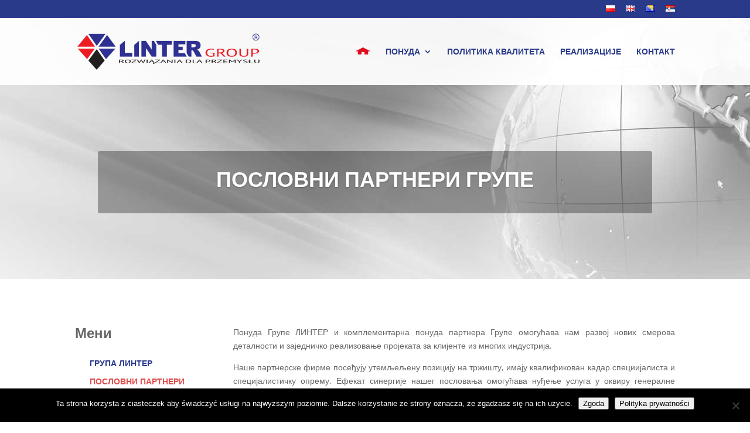

--- FILE ---
content_type: text/css
request_url: https://lintergroup.eu/wp-content/themes/LinterGroup/style.css?ver=4.27.5
body_size: 584
content:
/*
Theme Name: LinterGroup
Description: Szablon LinterGroup
Author: itart Robert Klonowski
Template: Divi
*/

p {
    text-align: justify;
}

/* Slider */
@media all and (min-width: 981px) {
    .home-slider .et_pb_slide {
        height:550px;
    }

    .home-slider .et_pb_slide_description {
        padding-top : 0 !important;
    }
}

/* Stylk wypunktowania */
#left-area ul,
.entry-content ul,
.comment-content ul,
body.et-pb-preview #main-content .container ul {
	list-style-type: square;
margin-left: 25px;
padding-left: 10px;

}

/* Szerokosc submenu */
#top-menu li li a {
    width: 550px !important;
}
.nav li ul {
    width: 550px !important;
}

/* Parametry menu z lewej strony */
#menu-left .widget_nav_menu li a {
    color: #293a8b !important;
    font-size: 14px;
}
#menu-left .widget_nav_menu li:hover a {
    opacity: 0.5;
    filter: alpha(opacity=30); /* For IE8 and earlier */
}
#menu-left .widget_nav_menu li.current-menu-item a {
    color: rgba(221,51,51,0.88) !important;
}

/* Parametry aktualnosci na stronie glownej */
#home-blog .et_pb_post {
    height:550px;
}
#home-blog .post-content {
    display:none;
}

/* Error 404 */
.error404 #main-content .container, .error404 #content-area, .error404 #left-area {
 padding: 0 !important;
 margin: 0 ;
 width: 100% !important;
 max-width: none;
}
.error404 #sidebar {
 display: none;
}
.error404 .et_pb_post:last-child {
margin-bottom: 0;
}

--- FILE ---
content_type: application/javascript; charset=utf-8
request_url: https://lintergroup.eu/wp-content/themes/LinterGroup/js/custom.js?ver=1.0
body_size: 764
content:
// -----------------------------------------------------------------------------------------------
// -------------------------------- start : Galeria ---------------------------------
// -----------------------------------------------------------------------------------------------
jQuery(document).ready(function(){
    jQuery('.et_pb_gallery_image a[title]').removeAttr('title');
    jQuery(".et_pb_column .et_pb_gallery_item").each(function(){
        var mycap = jQuery(".et_pb_gallery_caption", this).text();
        jQuery(".et_pb_gallery_image a", this).attr('title', mycap);
    });
});
// -----------------------------------------------------------------------------------------------
// -------------------------------- end : Galeria ---------------------------------
// -----------------------------------------------------------------------------------------------

--- FILE ---
content_type: text/plain
request_url: https://www.google-analytics.com/j/collect?v=1&_v=j102&a=740626681&t=pageview&_s=1&dl=https%3A%2F%2Flintergroup.eu%2Fsr%2F%25D0%25BF%25D0%25BE%25D1%2581%25D0%25BB%25D0%25BE%25D0%25B2%25D0%25BD%25D0%25B8-%25D0%25BF%25D0%25B0%25D1%2580%25D1%2582%25D0%25BD%25D0%25B5%25D1%2580%25D0%25B8-%25D0%25B3%25D1%2580%25D1%2583%25D0%25BF%25D0%25B5%2F&ul=en-us%40posix&dt=%D0%9F%D0%9E%D0%A1%D0%9B%D0%9E%D0%92%D0%9D%D0%98%20%D0%9F%D0%90%D0%A0%D0%A2%D0%9D%D0%95%D0%A0%D0%98%20%D0%93%D0%A0%D0%A3%D0%9F%D0%95%20%7C%20LinterGroup&sr=1280x720&vp=1280x720&_u=IEBAAEABAAAAACAAI~&jid=401159866&gjid=2146378887&cid=994007143.1769211222&tid=UA-36936636-11&_gid=1802257102.1769211222&_r=1&_slc=1&z=448971515
body_size: -450
content:
2,cG-4VW13ZDGNN